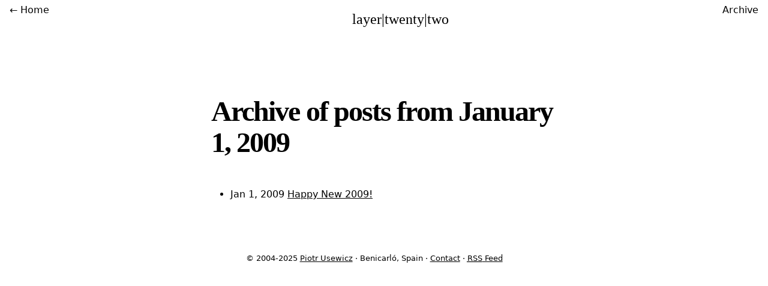

--- FILE ---
content_type: text/html; charset=utf-8
request_url: https://layer22.com/2009/01/01/
body_size: 1393
content:
<!DOCTYPE html>
<html lang="en-US">
  <head>
    <meta charset="UTF-8">
    <meta name="viewport" content="width=device-width, initial-scale=1">
    <title>
      
         &middot; layer|twenty|two
      
    </title>
    <link rel="preload" href="https://cdnjs.cloudflare.com/ajax/libs/normalize/8.0.1/normalize.css" as="style" />
    <link rel="preload" href="/assets/css/main.css" as="style" />
    <link rel="stylesheet" href="/assets/css/main.css" />
    <link rel="icon" type="image/x-icon" href="/favicon.ico" sizes="48x48">
    <link rel="icon" type="image/svg+xml" href="/favicon.svg">
    <link rel="icon" type="image/png" href="/favicon-32x32.png">
    <link rel="manifest" href="/site.webmanifest">
    
    <link type="application/atom+xml" rel="alternate" href="https://layer22.com/feed.xml" title="layer|twenty|two" />
    <!-- Begin Jekyll SEO tag v2.8.0 -->
<meta name="generator" content="Jekyll v4.4.1" />
<meta property="og:title" content="layer twenty two" />
<meta name="author" content="Piotr Usewicz" />
<meta property="og:locale" content="en_US" />
<meta name="description" content="Functional Web Applications" />
<meta property="og:description" content="Functional Web Applications" />
<link rel="canonical" href="https://layer22.com/2009/01/01/" />
<meta property="og:url" content="https://layer22.com/2009/01/01/" />
<meta property="og:site_name" content="layer twenty two" />
<meta property="og:type" content="article" />
<meta property="article:published_time" content="2009-01-01T00:00:00+01:00" />
<meta name="twitter:card" content="summary" />
<meta property="twitter:title" content="layer twenty two" />
<meta name="twitter:site" content="@pusewicz" />
<meta name="twitter:creator" content="@pusewicz" />
<script type="application/ld+json">
{"@context":"https://schema.org","@type":"BlogPosting","author":{"@type":"Person","name":"Piotr Usewicz"},"dateModified":"2009-01-01T00:00:00+01:00","datePublished":"2009-01-01T00:00:00+01:00","description":"Functional Web Applications","headline":"layer twenty two","mainEntityOfPage":{"@type":"WebPage","@id":"https://layer22.com/2009/01/01/"},"publisher":{"@type":"Organization","logo":{"@type":"ImageObject","url":"https://layer22.com/images/logo.png"},"name":"Piotr Usewicz"},"url":"https://layer22.com/2009/01/01/"}</script>
<!-- End Jekyll SEO tag -->

  </head>
  <body data-instant-intensity="viewport" class="layout--archive_day ">
    <main class="container"><nav>
    <a href="/" class="home">&larr;&nbsp;Home</a>
    <div id="brand">
      <svg xmlns="http://www.w3.org/2000/svg" width="48" height="48" viewBox="0 0 24 24" fill="none" stroke="currentColor" stroke-width="2" stroke-linecap="round" stroke-linejoin="round" class="lucide lucide-target"><circle cx="12" cy="12" r="10"/><circle cx="12" cy="12" r="6"/><circle cx="12" cy="12" r="2"/></svg>
      layer|twenty|two
    </div>
    <a href="/archive" class="archive">Archive</a>
</nav>


<article class="page">
  <h1>Archive of posts from January 1, 2009</h1>

<ul class="posts">

  <li>
    <span class="post-date">Jan 1, 2009</span>
    <a class="post-link" href="/happy-new-year">Happy New 2009!</a>
  </li>

</ul>

</article>
</main>
    <footer class="container">
      <small>© 2004-<time datetime="2025-12-30T22:20:53+01:00">2025</time> <a rel="me" href="/about">Piotr Usewicz</a> · Benicarló, Spain · <a href="/contact">Contact</a> · <a href="/feed.xml"><abbr title="Really Simple Syndication">RSS</abbr>&nbsp;Feed</a></small>
    </footer>
    
  <!-- Cloudflare Pages Analytics --><script defer src='https://static.cloudflareinsights.com/beacon.min.js' data-cf-beacon='{"token": "ec427b64a4a4405192a62a58663d4992"}' type="f9d8c84a27c0687324237d6a-text/javascript"></script><!-- Cloudflare Pages Analytics --><script src="/cdn-cgi/scripts/7d0fa10a/cloudflare-static/rocket-loader.min.js" data-cf-settings="f9d8c84a27c0687324237d6a-|49" defer></script><script defer src="https://static.cloudflareinsights.com/beacon.min.js/vcd15cbe7772f49c399c6a5babf22c1241717689176015" integrity="sha512-ZpsOmlRQV6y907TI0dKBHq9Md29nnaEIPlkf84rnaERnq6zvWvPUqr2ft8M1aS28oN72PdrCzSjY4U6VaAw1EQ==" data-cf-beacon='{"version":"2024.11.0","token":"de1dc1ca211e4014a745a1b05be737e3","r":1,"server_timing":{"name":{"cfCacheStatus":true,"cfEdge":true,"cfExtPri":true,"cfL4":true,"cfOrigin":true,"cfSpeedBrain":true},"location_startswith":null}}' crossorigin="anonymous"></script>
</body>
</html>


--- FILE ---
content_type: text/css; charset=utf-8
request_url: https://layer22.com/assets/css/main.css
body_size: 2215
content:
/*! normalize.css v8.0.1 | MIT License | github.com/necolas/normalize.css */html{line-height:1.15;-webkit-text-size-adjust:100%}body{margin:0}main{display:block}h1{font-size:2em;margin:.67em 0}hr{box-sizing:content-box;height:0;overflow:visible}pre{font-family:monospace,monospace;font-size:1em}a{background-color:transparent}abbr[title]{border-bottom:none;text-decoration:underline;text-decoration:underline dotted}b,strong{font-weight:bolder}code,kbd,samp{font-family:monospace,monospace;font-size:1em}small{font-size:80%}sub,sup{font-size:75%;line-height:0;position:relative;vertical-align:baseline}sub{bottom:-0.25em}sup{top:-0.5em}img{border-style:none}button,input,optgroup,select,textarea{font-family:inherit;font-size:100%;line-height:1.15;margin:0}button,input{overflow:visible}button,select{text-transform:none}button,[type=button],[type=reset],[type=submit]{-webkit-appearance:button}button::-moz-focus-inner,[type=button]::-moz-focus-inner,[type=reset]::-moz-focus-inner,[type=submit]::-moz-focus-inner{border-style:none;padding:0}button:-moz-focusring,[type=button]:-moz-focusring,[type=reset]:-moz-focusring,[type=submit]:-moz-focusring{outline:1px dotted ButtonText}fieldset{padding:.35em .75em .625em}legend{box-sizing:border-box;color:inherit;display:table;max-width:100%;padding:0;white-space:normal}progress{vertical-align:baseline}textarea{overflow:auto}[type=checkbox],[type=radio]{box-sizing:border-box;padding:0}[type=number]::-webkit-inner-spin-button,[type=number]::-webkit-outer-spin-button{height:auto}[type=search]{-webkit-appearance:textfield;outline-offset:-2px}[type=search]::-webkit-search-decoration{-webkit-appearance:none}::-webkit-file-upload-button{-webkit-appearance:button;font:inherit}details{display:block}summary{display:list-item}template{display:none}[hidden]{display:none}:root{--accent-color: oklch(50.73% 0.2081 29.24deg);--bg-color: oklch(99.97% 0.0013 106.43deg);--alt-color: oklch(92.67% 0.0772 119.7deg);--link-color: oklch(52.68% 0.0496 274.68deg);--link-color-hover: oklch(33% 0.036 274.68deg);--text-color: oklch(44.5% 0.006 286.04deg);--text-color-light: oklch(78.5% 0.002 286.04deg);--primary-color: oklch(63.63% 0.0734 260deg);--footer-bg-color: oklch(33% 0.059 260deg);--footer-link-color: oklch(63.63% 0.0734 260deg);--footer-link-color-hover: oklch(78.5% 0.041 260deg);--nav-brand-color: oklch(50.73% 0.2081 29.24deg);--nav-brand-text-color: oklch(33% 0.059 260deg);--nav-brand-text-color-alt: oklch(67% 0.033 274.68deg);--home-bg-color: oklch(90% 0.016 260deg);--font-mono: ui-monospace, "Cascadia Code", "Source Code Pro", menlo, consolas, "DejaVu Sans Mono", monospace;--font-sans: seravek, "Gill Sans Nova", ubuntu, calibri, "DejaVu Sans", source-sans-pro, sans-serif;--font-serif: charter, "Bitstream Charter", "Sitka Text", cambria, serif}body{font-family:var(--font-sans);font-size:1rem;background-color:var(--bg-color);color:var(--text-color)}a{color:var(--link-color)}a:hover{color:var(--link-color-hover)}pre{margin-block:0}.logo{max-width:256px;height:auto}main header{text-align:center;margin-bottom:3rem;margin-top:2rem}main>nav{display:flex;flex-flow:row nowrap;justify-content:space-between;align-items:normal;align-content:normal;padding:.5em 1em;border-top:5px solid var(--accent-color)}main>nav a{text-decoration:none}main>nav a:hover{text-decoration:underline}#brand{font-size:1.5em;font-family:var(--font-serif);color:var(--nav-brand-color);display:inline-flex;align-items:center;gap:.25em;color:var(--nav-brand-text-color)}#brand svg{stroke:var(--nav-brand-color)}#brand span{display:inline-flex;flex-direction:column}#brand span small{font-size:.625em;color:var(--nav-brand-text-color-alt)}nav.menu{padding:.8rem .5rem;border:5px solid;border-color:var(--accent-color);background:var(--bg-color);text-align:center;margin:0}nav.menu a{margin:0 .5rem;line-height:1em;font-size:22px;list-style:none;padding:0;display:inline-block;text-decoration:none}nav.archives{border-bottom:0;padding-bottom:0}nav.archives .active{text-decoration:underline}nav.browse{border-top:0;padding-top:0}main div.container{text-align:center}.container.hi{margin:0 3rem;font-size:1.5rem;font-family:var(--font-serif);padding:1rem;margin-bottom:3rem}.container.hi a{color:var(--accent-color)}.avatar{border-radius:100%;width:6rem;height:auto}footer{padding:2rem;background:var(--footer-bg-color)}footer small{display:block;max-width:36em;margin:0 auto;color:var(--bg-color)}footer a:hover{color:var(--accent-color)}article{margin-top:3rem;margin-bottom:3rem;max-width:36em;margin:0 auto}article img{max-width:100%}article p{line-height:1.7;color:var(--text-color)}article ul{margin:1.5rem 0;padding-left:2rem;list-style-type:disc;color:var(--text-color)}article ul li{margin-block-start:.3rem;margin-block-end:.3rem;line-height:1.6}article .last-modified,article .post-meta{font-size:.8em;color:var(--text-color-light)}article.post .post-meta{display:block;text-align:center;margin-bottom:3em}article h1,article h2{color:var(--accent-color);font-size:3rem;font-family:var(--font-serif)}article h1 small,article h2 small{font-family:var(--font-sans);font-weight:normal}article h1 small::before,article h2 small::before{content:" — "}article.home{padding:2rem;padding-bottom:3rem}article.home a.archive{display:block;margin-top:1rem;font-size:.75rem;float:right}p>img{margin:1rem -1rem;max-width:calc(100% + 2rem)}div.highlighter-rouge{margin:1rem -1rem}div.highlighter-rouge div.highlight{padding:1rem 1rem;overflow-x:auto}article.page,article.post{padding-top:2rem;padding-bottom:2rem;padding-left:1rem;padding-right:1rem}article.page h1,article.post h1{font-size:3rem;margin-bottom:3rem;margin-top:4rem;line-height:1.1;letter-spacing:-0.04em}article.page h2,article.post h2{font-size:2.2rem;margin-bottom:1rem;margin-top:2rem}article.page h2 a.header-link,article.page h3 a.header-link,article.post h2 a.header-link,article.post h3 a.header-link{display:inline-block;text-decoration:none;font-size:.5em;font-weight:normal;margin-left:.5em;vertical-align:middle;visibility:hidden;width:1em;height:1em;background-image:url('data:image/svg+xml,<svg viewBox="0 0 1000 1000" xmlns="http://www.w3.org/2000/svg"><path d="m429.7 621.3c-13 0-26.1-5-36-14.9-93.3-93.3-93.3-245 0-338.2l188.1-188.3c45.2-45.1 105.3-70 169.1-70 63.9 0 123.9 24.9 169.1 70.1 93.3 93.3 93.3 245 0 338.2l-86 86c-19.9 19.9-52.2 19.9-72.1 0s-19.9-52.2 0-72.1l86-86c53.5-53.5 53.5-140.6 0-194.1-25.9-25.9-60.4-40.2-97-40.2-36.7 0-71.1 14.3-97 40.2l-188.2 188.2c-53.5 53.5-53.5 140.6 0 194.1 19.9 19.9 19.9 52.2 0 72.1-10 9.9-23 14.9-36 14.9z"/><path d="m249.1 990.1c-63.9 0-123.9-24.9-169.1-70.1-93.3-93.3-93.3-245 0-338.2l86-86c19.9-19.9 52.2-19.9 72.1 0s19.9 52.2 0 72.1l-86 86c-53.5 53.5-53.5 140.6 0 194.1 25.9 25.9 60.4 40.2 97 40.2s71.1-14.3 97-40.2l188.2-188.2c53.5-53.5 53.5-140.6 0-194.1-19.9-19.9-19.9-52.2 0-72.1s52.2-19.9 72.1 0c93.3 93.3 93.3 245 0 338.2l-188.2 188.3c-45.2 45.1-105.3 70-169.1 70z"/></svg>');background-repeat:no-repeat}article.page h2:hover a.header-link,article.page h3:hover a.header-link,article.post h2:hover a.header-link,article.post h3:hover a.header-link{visibility:visible}ul.post-index{margin-top:3rem;margin-bottom:3rem}ul.post-index,ul.post-index li{margin:0;padding:0;text-indent:0;list-style-type:none}ul.post-index li{margin-bottom:1.4rem}ul.post-index h2{font-size:1rem;margin-bottom:.5rem}code{font-family:var(--font-mono)}@media screen and (width <= 480px){html{font-size:14px}main,footer{max-width:100%;font-size:1rem}div.highlighter-rouge{margin:0 -1rem}div.highlighter-rouge div.highlight{padding:1rem}article.post p{font-size:1rem}article.post h1,article.post h2{font-size:2rem}article.post hgroup small{margin-top:1rem;display:block;font-size:1.2rem}article.post hgroup small::before{display:none}}@media screen and (width >= 768px){html{font-size:16px}}@media screen and (width >= 1200px){html{font-size:24px}}article.til{color:var(--text-color)}body.about article.page img{float:right;height:300px}/*# sourceMappingURL=main.css.map */